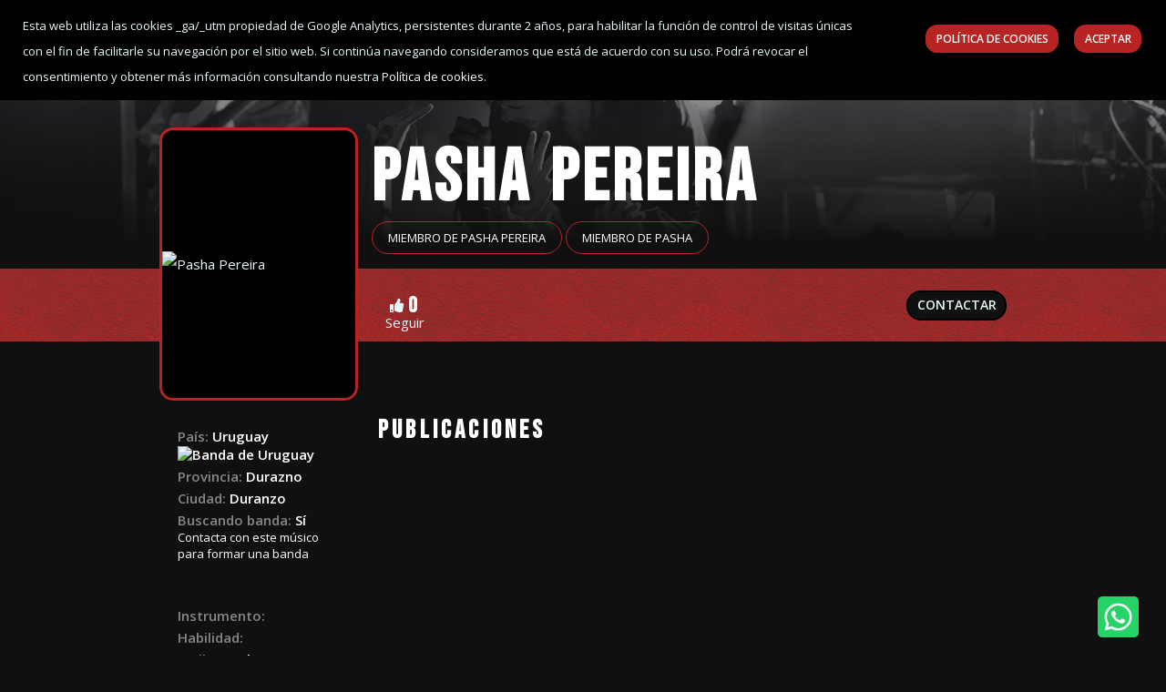

--- FILE ---
content_type: text/html; charset=utf-8
request_url: https://www.google.com/recaptcha/api2/anchor?ar=1&k=6LfHOdQZAAAAAAdhFM2TnNKjZlTY8A7CmyJliSgV&co=aHR0cHM6Ly9yb2NrYW5kY2hhbmdlLmVzOjQ0Mw..&hl=en&v=PoyoqOPhxBO7pBk68S4YbpHZ&size=normal&anchor-ms=20000&execute-ms=30000&cb=mbcswdvbwbg2
body_size: 49491
content:
<!DOCTYPE HTML><html dir="ltr" lang="en"><head><meta http-equiv="Content-Type" content="text/html; charset=UTF-8">
<meta http-equiv="X-UA-Compatible" content="IE=edge">
<title>reCAPTCHA</title>
<style type="text/css">
/* cyrillic-ext */
@font-face {
  font-family: 'Roboto';
  font-style: normal;
  font-weight: 400;
  font-stretch: 100%;
  src: url(//fonts.gstatic.com/s/roboto/v48/KFO7CnqEu92Fr1ME7kSn66aGLdTylUAMa3GUBHMdazTgWw.woff2) format('woff2');
  unicode-range: U+0460-052F, U+1C80-1C8A, U+20B4, U+2DE0-2DFF, U+A640-A69F, U+FE2E-FE2F;
}
/* cyrillic */
@font-face {
  font-family: 'Roboto';
  font-style: normal;
  font-weight: 400;
  font-stretch: 100%;
  src: url(//fonts.gstatic.com/s/roboto/v48/KFO7CnqEu92Fr1ME7kSn66aGLdTylUAMa3iUBHMdazTgWw.woff2) format('woff2');
  unicode-range: U+0301, U+0400-045F, U+0490-0491, U+04B0-04B1, U+2116;
}
/* greek-ext */
@font-face {
  font-family: 'Roboto';
  font-style: normal;
  font-weight: 400;
  font-stretch: 100%;
  src: url(//fonts.gstatic.com/s/roboto/v48/KFO7CnqEu92Fr1ME7kSn66aGLdTylUAMa3CUBHMdazTgWw.woff2) format('woff2');
  unicode-range: U+1F00-1FFF;
}
/* greek */
@font-face {
  font-family: 'Roboto';
  font-style: normal;
  font-weight: 400;
  font-stretch: 100%;
  src: url(//fonts.gstatic.com/s/roboto/v48/KFO7CnqEu92Fr1ME7kSn66aGLdTylUAMa3-UBHMdazTgWw.woff2) format('woff2');
  unicode-range: U+0370-0377, U+037A-037F, U+0384-038A, U+038C, U+038E-03A1, U+03A3-03FF;
}
/* math */
@font-face {
  font-family: 'Roboto';
  font-style: normal;
  font-weight: 400;
  font-stretch: 100%;
  src: url(//fonts.gstatic.com/s/roboto/v48/KFO7CnqEu92Fr1ME7kSn66aGLdTylUAMawCUBHMdazTgWw.woff2) format('woff2');
  unicode-range: U+0302-0303, U+0305, U+0307-0308, U+0310, U+0312, U+0315, U+031A, U+0326-0327, U+032C, U+032F-0330, U+0332-0333, U+0338, U+033A, U+0346, U+034D, U+0391-03A1, U+03A3-03A9, U+03B1-03C9, U+03D1, U+03D5-03D6, U+03F0-03F1, U+03F4-03F5, U+2016-2017, U+2034-2038, U+203C, U+2040, U+2043, U+2047, U+2050, U+2057, U+205F, U+2070-2071, U+2074-208E, U+2090-209C, U+20D0-20DC, U+20E1, U+20E5-20EF, U+2100-2112, U+2114-2115, U+2117-2121, U+2123-214F, U+2190, U+2192, U+2194-21AE, U+21B0-21E5, U+21F1-21F2, U+21F4-2211, U+2213-2214, U+2216-22FF, U+2308-230B, U+2310, U+2319, U+231C-2321, U+2336-237A, U+237C, U+2395, U+239B-23B7, U+23D0, U+23DC-23E1, U+2474-2475, U+25AF, U+25B3, U+25B7, U+25BD, U+25C1, U+25CA, U+25CC, U+25FB, U+266D-266F, U+27C0-27FF, U+2900-2AFF, U+2B0E-2B11, U+2B30-2B4C, U+2BFE, U+3030, U+FF5B, U+FF5D, U+1D400-1D7FF, U+1EE00-1EEFF;
}
/* symbols */
@font-face {
  font-family: 'Roboto';
  font-style: normal;
  font-weight: 400;
  font-stretch: 100%;
  src: url(//fonts.gstatic.com/s/roboto/v48/KFO7CnqEu92Fr1ME7kSn66aGLdTylUAMaxKUBHMdazTgWw.woff2) format('woff2');
  unicode-range: U+0001-000C, U+000E-001F, U+007F-009F, U+20DD-20E0, U+20E2-20E4, U+2150-218F, U+2190, U+2192, U+2194-2199, U+21AF, U+21E6-21F0, U+21F3, U+2218-2219, U+2299, U+22C4-22C6, U+2300-243F, U+2440-244A, U+2460-24FF, U+25A0-27BF, U+2800-28FF, U+2921-2922, U+2981, U+29BF, U+29EB, U+2B00-2BFF, U+4DC0-4DFF, U+FFF9-FFFB, U+10140-1018E, U+10190-1019C, U+101A0, U+101D0-101FD, U+102E0-102FB, U+10E60-10E7E, U+1D2C0-1D2D3, U+1D2E0-1D37F, U+1F000-1F0FF, U+1F100-1F1AD, U+1F1E6-1F1FF, U+1F30D-1F30F, U+1F315, U+1F31C, U+1F31E, U+1F320-1F32C, U+1F336, U+1F378, U+1F37D, U+1F382, U+1F393-1F39F, U+1F3A7-1F3A8, U+1F3AC-1F3AF, U+1F3C2, U+1F3C4-1F3C6, U+1F3CA-1F3CE, U+1F3D4-1F3E0, U+1F3ED, U+1F3F1-1F3F3, U+1F3F5-1F3F7, U+1F408, U+1F415, U+1F41F, U+1F426, U+1F43F, U+1F441-1F442, U+1F444, U+1F446-1F449, U+1F44C-1F44E, U+1F453, U+1F46A, U+1F47D, U+1F4A3, U+1F4B0, U+1F4B3, U+1F4B9, U+1F4BB, U+1F4BF, U+1F4C8-1F4CB, U+1F4D6, U+1F4DA, U+1F4DF, U+1F4E3-1F4E6, U+1F4EA-1F4ED, U+1F4F7, U+1F4F9-1F4FB, U+1F4FD-1F4FE, U+1F503, U+1F507-1F50B, U+1F50D, U+1F512-1F513, U+1F53E-1F54A, U+1F54F-1F5FA, U+1F610, U+1F650-1F67F, U+1F687, U+1F68D, U+1F691, U+1F694, U+1F698, U+1F6AD, U+1F6B2, U+1F6B9-1F6BA, U+1F6BC, U+1F6C6-1F6CF, U+1F6D3-1F6D7, U+1F6E0-1F6EA, U+1F6F0-1F6F3, U+1F6F7-1F6FC, U+1F700-1F7FF, U+1F800-1F80B, U+1F810-1F847, U+1F850-1F859, U+1F860-1F887, U+1F890-1F8AD, U+1F8B0-1F8BB, U+1F8C0-1F8C1, U+1F900-1F90B, U+1F93B, U+1F946, U+1F984, U+1F996, U+1F9E9, U+1FA00-1FA6F, U+1FA70-1FA7C, U+1FA80-1FA89, U+1FA8F-1FAC6, U+1FACE-1FADC, U+1FADF-1FAE9, U+1FAF0-1FAF8, U+1FB00-1FBFF;
}
/* vietnamese */
@font-face {
  font-family: 'Roboto';
  font-style: normal;
  font-weight: 400;
  font-stretch: 100%;
  src: url(//fonts.gstatic.com/s/roboto/v48/KFO7CnqEu92Fr1ME7kSn66aGLdTylUAMa3OUBHMdazTgWw.woff2) format('woff2');
  unicode-range: U+0102-0103, U+0110-0111, U+0128-0129, U+0168-0169, U+01A0-01A1, U+01AF-01B0, U+0300-0301, U+0303-0304, U+0308-0309, U+0323, U+0329, U+1EA0-1EF9, U+20AB;
}
/* latin-ext */
@font-face {
  font-family: 'Roboto';
  font-style: normal;
  font-weight: 400;
  font-stretch: 100%;
  src: url(//fonts.gstatic.com/s/roboto/v48/KFO7CnqEu92Fr1ME7kSn66aGLdTylUAMa3KUBHMdazTgWw.woff2) format('woff2');
  unicode-range: U+0100-02BA, U+02BD-02C5, U+02C7-02CC, U+02CE-02D7, U+02DD-02FF, U+0304, U+0308, U+0329, U+1D00-1DBF, U+1E00-1E9F, U+1EF2-1EFF, U+2020, U+20A0-20AB, U+20AD-20C0, U+2113, U+2C60-2C7F, U+A720-A7FF;
}
/* latin */
@font-face {
  font-family: 'Roboto';
  font-style: normal;
  font-weight: 400;
  font-stretch: 100%;
  src: url(//fonts.gstatic.com/s/roboto/v48/KFO7CnqEu92Fr1ME7kSn66aGLdTylUAMa3yUBHMdazQ.woff2) format('woff2');
  unicode-range: U+0000-00FF, U+0131, U+0152-0153, U+02BB-02BC, U+02C6, U+02DA, U+02DC, U+0304, U+0308, U+0329, U+2000-206F, U+20AC, U+2122, U+2191, U+2193, U+2212, U+2215, U+FEFF, U+FFFD;
}
/* cyrillic-ext */
@font-face {
  font-family: 'Roboto';
  font-style: normal;
  font-weight: 500;
  font-stretch: 100%;
  src: url(//fonts.gstatic.com/s/roboto/v48/KFO7CnqEu92Fr1ME7kSn66aGLdTylUAMa3GUBHMdazTgWw.woff2) format('woff2');
  unicode-range: U+0460-052F, U+1C80-1C8A, U+20B4, U+2DE0-2DFF, U+A640-A69F, U+FE2E-FE2F;
}
/* cyrillic */
@font-face {
  font-family: 'Roboto';
  font-style: normal;
  font-weight: 500;
  font-stretch: 100%;
  src: url(//fonts.gstatic.com/s/roboto/v48/KFO7CnqEu92Fr1ME7kSn66aGLdTylUAMa3iUBHMdazTgWw.woff2) format('woff2');
  unicode-range: U+0301, U+0400-045F, U+0490-0491, U+04B0-04B1, U+2116;
}
/* greek-ext */
@font-face {
  font-family: 'Roboto';
  font-style: normal;
  font-weight: 500;
  font-stretch: 100%;
  src: url(//fonts.gstatic.com/s/roboto/v48/KFO7CnqEu92Fr1ME7kSn66aGLdTylUAMa3CUBHMdazTgWw.woff2) format('woff2');
  unicode-range: U+1F00-1FFF;
}
/* greek */
@font-face {
  font-family: 'Roboto';
  font-style: normal;
  font-weight: 500;
  font-stretch: 100%;
  src: url(//fonts.gstatic.com/s/roboto/v48/KFO7CnqEu92Fr1ME7kSn66aGLdTylUAMa3-UBHMdazTgWw.woff2) format('woff2');
  unicode-range: U+0370-0377, U+037A-037F, U+0384-038A, U+038C, U+038E-03A1, U+03A3-03FF;
}
/* math */
@font-face {
  font-family: 'Roboto';
  font-style: normal;
  font-weight: 500;
  font-stretch: 100%;
  src: url(//fonts.gstatic.com/s/roboto/v48/KFO7CnqEu92Fr1ME7kSn66aGLdTylUAMawCUBHMdazTgWw.woff2) format('woff2');
  unicode-range: U+0302-0303, U+0305, U+0307-0308, U+0310, U+0312, U+0315, U+031A, U+0326-0327, U+032C, U+032F-0330, U+0332-0333, U+0338, U+033A, U+0346, U+034D, U+0391-03A1, U+03A3-03A9, U+03B1-03C9, U+03D1, U+03D5-03D6, U+03F0-03F1, U+03F4-03F5, U+2016-2017, U+2034-2038, U+203C, U+2040, U+2043, U+2047, U+2050, U+2057, U+205F, U+2070-2071, U+2074-208E, U+2090-209C, U+20D0-20DC, U+20E1, U+20E5-20EF, U+2100-2112, U+2114-2115, U+2117-2121, U+2123-214F, U+2190, U+2192, U+2194-21AE, U+21B0-21E5, U+21F1-21F2, U+21F4-2211, U+2213-2214, U+2216-22FF, U+2308-230B, U+2310, U+2319, U+231C-2321, U+2336-237A, U+237C, U+2395, U+239B-23B7, U+23D0, U+23DC-23E1, U+2474-2475, U+25AF, U+25B3, U+25B7, U+25BD, U+25C1, U+25CA, U+25CC, U+25FB, U+266D-266F, U+27C0-27FF, U+2900-2AFF, U+2B0E-2B11, U+2B30-2B4C, U+2BFE, U+3030, U+FF5B, U+FF5D, U+1D400-1D7FF, U+1EE00-1EEFF;
}
/* symbols */
@font-face {
  font-family: 'Roboto';
  font-style: normal;
  font-weight: 500;
  font-stretch: 100%;
  src: url(//fonts.gstatic.com/s/roboto/v48/KFO7CnqEu92Fr1ME7kSn66aGLdTylUAMaxKUBHMdazTgWw.woff2) format('woff2');
  unicode-range: U+0001-000C, U+000E-001F, U+007F-009F, U+20DD-20E0, U+20E2-20E4, U+2150-218F, U+2190, U+2192, U+2194-2199, U+21AF, U+21E6-21F0, U+21F3, U+2218-2219, U+2299, U+22C4-22C6, U+2300-243F, U+2440-244A, U+2460-24FF, U+25A0-27BF, U+2800-28FF, U+2921-2922, U+2981, U+29BF, U+29EB, U+2B00-2BFF, U+4DC0-4DFF, U+FFF9-FFFB, U+10140-1018E, U+10190-1019C, U+101A0, U+101D0-101FD, U+102E0-102FB, U+10E60-10E7E, U+1D2C0-1D2D3, U+1D2E0-1D37F, U+1F000-1F0FF, U+1F100-1F1AD, U+1F1E6-1F1FF, U+1F30D-1F30F, U+1F315, U+1F31C, U+1F31E, U+1F320-1F32C, U+1F336, U+1F378, U+1F37D, U+1F382, U+1F393-1F39F, U+1F3A7-1F3A8, U+1F3AC-1F3AF, U+1F3C2, U+1F3C4-1F3C6, U+1F3CA-1F3CE, U+1F3D4-1F3E0, U+1F3ED, U+1F3F1-1F3F3, U+1F3F5-1F3F7, U+1F408, U+1F415, U+1F41F, U+1F426, U+1F43F, U+1F441-1F442, U+1F444, U+1F446-1F449, U+1F44C-1F44E, U+1F453, U+1F46A, U+1F47D, U+1F4A3, U+1F4B0, U+1F4B3, U+1F4B9, U+1F4BB, U+1F4BF, U+1F4C8-1F4CB, U+1F4D6, U+1F4DA, U+1F4DF, U+1F4E3-1F4E6, U+1F4EA-1F4ED, U+1F4F7, U+1F4F9-1F4FB, U+1F4FD-1F4FE, U+1F503, U+1F507-1F50B, U+1F50D, U+1F512-1F513, U+1F53E-1F54A, U+1F54F-1F5FA, U+1F610, U+1F650-1F67F, U+1F687, U+1F68D, U+1F691, U+1F694, U+1F698, U+1F6AD, U+1F6B2, U+1F6B9-1F6BA, U+1F6BC, U+1F6C6-1F6CF, U+1F6D3-1F6D7, U+1F6E0-1F6EA, U+1F6F0-1F6F3, U+1F6F7-1F6FC, U+1F700-1F7FF, U+1F800-1F80B, U+1F810-1F847, U+1F850-1F859, U+1F860-1F887, U+1F890-1F8AD, U+1F8B0-1F8BB, U+1F8C0-1F8C1, U+1F900-1F90B, U+1F93B, U+1F946, U+1F984, U+1F996, U+1F9E9, U+1FA00-1FA6F, U+1FA70-1FA7C, U+1FA80-1FA89, U+1FA8F-1FAC6, U+1FACE-1FADC, U+1FADF-1FAE9, U+1FAF0-1FAF8, U+1FB00-1FBFF;
}
/* vietnamese */
@font-face {
  font-family: 'Roboto';
  font-style: normal;
  font-weight: 500;
  font-stretch: 100%;
  src: url(//fonts.gstatic.com/s/roboto/v48/KFO7CnqEu92Fr1ME7kSn66aGLdTylUAMa3OUBHMdazTgWw.woff2) format('woff2');
  unicode-range: U+0102-0103, U+0110-0111, U+0128-0129, U+0168-0169, U+01A0-01A1, U+01AF-01B0, U+0300-0301, U+0303-0304, U+0308-0309, U+0323, U+0329, U+1EA0-1EF9, U+20AB;
}
/* latin-ext */
@font-face {
  font-family: 'Roboto';
  font-style: normal;
  font-weight: 500;
  font-stretch: 100%;
  src: url(//fonts.gstatic.com/s/roboto/v48/KFO7CnqEu92Fr1ME7kSn66aGLdTylUAMa3KUBHMdazTgWw.woff2) format('woff2');
  unicode-range: U+0100-02BA, U+02BD-02C5, U+02C7-02CC, U+02CE-02D7, U+02DD-02FF, U+0304, U+0308, U+0329, U+1D00-1DBF, U+1E00-1E9F, U+1EF2-1EFF, U+2020, U+20A0-20AB, U+20AD-20C0, U+2113, U+2C60-2C7F, U+A720-A7FF;
}
/* latin */
@font-face {
  font-family: 'Roboto';
  font-style: normal;
  font-weight: 500;
  font-stretch: 100%;
  src: url(//fonts.gstatic.com/s/roboto/v48/KFO7CnqEu92Fr1ME7kSn66aGLdTylUAMa3yUBHMdazQ.woff2) format('woff2');
  unicode-range: U+0000-00FF, U+0131, U+0152-0153, U+02BB-02BC, U+02C6, U+02DA, U+02DC, U+0304, U+0308, U+0329, U+2000-206F, U+20AC, U+2122, U+2191, U+2193, U+2212, U+2215, U+FEFF, U+FFFD;
}
/* cyrillic-ext */
@font-face {
  font-family: 'Roboto';
  font-style: normal;
  font-weight: 900;
  font-stretch: 100%;
  src: url(//fonts.gstatic.com/s/roboto/v48/KFO7CnqEu92Fr1ME7kSn66aGLdTylUAMa3GUBHMdazTgWw.woff2) format('woff2');
  unicode-range: U+0460-052F, U+1C80-1C8A, U+20B4, U+2DE0-2DFF, U+A640-A69F, U+FE2E-FE2F;
}
/* cyrillic */
@font-face {
  font-family: 'Roboto';
  font-style: normal;
  font-weight: 900;
  font-stretch: 100%;
  src: url(//fonts.gstatic.com/s/roboto/v48/KFO7CnqEu92Fr1ME7kSn66aGLdTylUAMa3iUBHMdazTgWw.woff2) format('woff2');
  unicode-range: U+0301, U+0400-045F, U+0490-0491, U+04B0-04B1, U+2116;
}
/* greek-ext */
@font-face {
  font-family: 'Roboto';
  font-style: normal;
  font-weight: 900;
  font-stretch: 100%;
  src: url(//fonts.gstatic.com/s/roboto/v48/KFO7CnqEu92Fr1ME7kSn66aGLdTylUAMa3CUBHMdazTgWw.woff2) format('woff2');
  unicode-range: U+1F00-1FFF;
}
/* greek */
@font-face {
  font-family: 'Roboto';
  font-style: normal;
  font-weight: 900;
  font-stretch: 100%;
  src: url(//fonts.gstatic.com/s/roboto/v48/KFO7CnqEu92Fr1ME7kSn66aGLdTylUAMa3-UBHMdazTgWw.woff2) format('woff2');
  unicode-range: U+0370-0377, U+037A-037F, U+0384-038A, U+038C, U+038E-03A1, U+03A3-03FF;
}
/* math */
@font-face {
  font-family: 'Roboto';
  font-style: normal;
  font-weight: 900;
  font-stretch: 100%;
  src: url(//fonts.gstatic.com/s/roboto/v48/KFO7CnqEu92Fr1ME7kSn66aGLdTylUAMawCUBHMdazTgWw.woff2) format('woff2');
  unicode-range: U+0302-0303, U+0305, U+0307-0308, U+0310, U+0312, U+0315, U+031A, U+0326-0327, U+032C, U+032F-0330, U+0332-0333, U+0338, U+033A, U+0346, U+034D, U+0391-03A1, U+03A3-03A9, U+03B1-03C9, U+03D1, U+03D5-03D6, U+03F0-03F1, U+03F4-03F5, U+2016-2017, U+2034-2038, U+203C, U+2040, U+2043, U+2047, U+2050, U+2057, U+205F, U+2070-2071, U+2074-208E, U+2090-209C, U+20D0-20DC, U+20E1, U+20E5-20EF, U+2100-2112, U+2114-2115, U+2117-2121, U+2123-214F, U+2190, U+2192, U+2194-21AE, U+21B0-21E5, U+21F1-21F2, U+21F4-2211, U+2213-2214, U+2216-22FF, U+2308-230B, U+2310, U+2319, U+231C-2321, U+2336-237A, U+237C, U+2395, U+239B-23B7, U+23D0, U+23DC-23E1, U+2474-2475, U+25AF, U+25B3, U+25B7, U+25BD, U+25C1, U+25CA, U+25CC, U+25FB, U+266D-266F, U+27C0-27FF, U+2900-2AFF, U+2B0E-2B11, U+2B30-2B4C, U+2BFE, U+3030, U+FF5B, U+FF5D, U+1D400-1D7FF, U+1EE00-1EEFF;
}
/* symbols */
@font-face {
  font-family: 'Roboto';
  font-style: normal;
  font-weight: 900;
  font-stretch: 100%;
  src: url(//fonts.gstatic.com/s/roboto/v48/KFO7CnqEu92Fr1ME7kSn66aGLdTylUAMaxKUBHMdazTgWw.woff2) format('woff2');
  unicode-range: U+0001-000C, U+000E-001F, U+007F-009F, U+20DD-20E0, U+20E2-20E4, U+2150-218F, U+2190, U+2192, U+2194-2199, U+21AF, U+21E6-21F0, U+21F3, U+2218-2219, U+2299, U+22C4-22C6, U+2300-243F, U+2440-244A, U+2460-24FF, U+25A0-27BF, U+2800-28FF, U+2921-2922, U+2981, U+29BF, U+29EB, U+2B00-2BFF, U+4DC0-4DFF, U+FFF9-FFFB, U+10140-1018E, U+10190-1019C, U+101A0, U+101D0-101FD, U+102E0-102FB, U+10E60-10E7E, U+1D2C0-1D2D3, U+1D2E0-1D37F, U+1F000-1F0FF, U+1F100-1F1AD, U+1F1E6-1F1FF, U+1F30D-1F30F, U+1F315, U+1F31C, U+1F31E, U+1F320-1F32C, U+1F336, U+1F378, U+1F37D, U+1F382, U+1F393-1F39F, U+1F3A7-1F3A8, U+1F3AC-1F3AF, U+1F3C2, U+1F3C4-1F3C6, U+1F3CA-1F3CE, U+1F3D4-1F3E0, U+1F3ED, U+1F3F1-1F3F3, U+1F3F5-1F3F7, U+1F408, U+1F415, U+1F41F, U+1F426, U+1F43F, U+1F441-1F442, U+1F444, U+1F446-1F449, U+1F44C-1F44E, U+1F453, U+1F46A, U+1F47D, U+1F4A3, U+1F4B0, U+1F4B3, U+1F4B9, U+1F4BB, U+1F4BF, U+1F4C8-1F4CB, U+1F4D6, U+1F4DA, U+1F4DF, U+1F4E3-1F4E6, U+1F4EA-1F4ED, U+1F4F7, U+1F4F9-1F4FB, U+1F4FD-1F4FE, U+1F503, U+1F507-1F50B, U+1F50D, U+1F512-1F513, U+1F53E-1F54A, U+1F54F-1F5FA, U+1F610, U+1F650-1F67F, U+1F687, U+1F68D, U+1F691, U+1F694, U+1F698, U+1F6AD, U+1F6B2, U+1F6B9-1F6BA, U+1F6BC, U+1F6C6-1F6CF, U+1F6D3-1F6D7, U+1F6E0-1F6EA, U+1F6F0-1F6F3, U+1F6F7-1F6FC, U+1F700-1F7FF, U+1F800-1F80B, U+1F810-1F847, U+1F850-1F859, U+1F860-1F887, U+1F890-1F8AD, U+1F8B0-1F8BB, U+1F8C0-1F8C1, U+1F900-1F90B, U+1F93B, U+1F946, U+1F984, U+1F996, U+1F9E9, U+1FA00-1FA6F, U+1FA70-1FA7C, U+1FA80-1FA89, U+1FA8F-1FAC6, U+1FACE-1FADC, U+1FADF-1FAE9, U+1FAF0-1FAF8, U+1FB00-1FBFF;
}
/* vietnamese */
@font-face {
  font-family: 'Roboto';
  font-style: normal;
  font-weight: 900;
  font-stretch: 100%;
  src: url(//fonts.gstatic.com/s/roboto/v48/KFO7CnqEu92Fr1ME7kSn66aGLdTylUAMa3OUBHMdazTgWw.woff2) format('woff2');
  unicode-range: U+0102-0103, U+0110-0111, U+0128-0129, U+0168-0169, U+01A0-01A1, U+01AF-01B0, U+0300-0301, U+0303-0304, U+0308-0309, U+0323, U+0329, U+1EA0-1EF9, U+20AB;
}
/* latin-ext */
@font-face {
  font-family: 'Roboto';
  font-style: normal;
  font-weight: 900;
  font-stretch: 100%;
  src: url(//fonts.gstatic.com/s/roboto/v48/KFO7CnqEu92Fr1ME7kSn66aGLdTylUAMa3KUBHMdazTgWw.woff2) format('woff2');
  unicode-range: U+0100-02BA, U+02BD-02C5, U+02C7-02CC, U+02CE-02D7, U+02DD-02FF, U+0304, U+0308, U+0329, U+1D00-1DBF, U+1E00-1E9F, U+1EF2-1EFF, U+2020, U+20A0-20AB, U+20AD-20C0, U+2113, U+2C60-2C7F, U+A720-A7FF;
}
/* latin */
@font-face {
  font-family: 'Roboto';
  font-style: normal;
  font-weight: 900;
  font-stretch: 100%;
  src: url(//fonts.gstatic.com/s/roboto/v48/KFO7CnqEu92Fr1ME7kSn66aGLdTylUAMa3yUBHMdazQ.woff2) format('woff2');
  unicode-range: U+0000-00FF, U+0131, U+0152-0153, U+02BB-02BC, U+02C6, U+02DA, U+02DC, U+0304, U+0308, U+0329, U+2000-206F, U+20AC, U+2122, U+2191, U+2193, U+2212, U+2215, U+FEFF, U+FFFD;
}

</style>
<link rel="stylesheet" type="text/css" href="https://www.gstatic.com/recaptcha/releases/PoyoqOPhxBO7pBk68S4YbpHZ/styles__ltr.css">
<script nonce="bIkJ0W_J49CbVFDb9RrLzA" type="text/javascript">window['__recaptcha_api'] = 'https://www.google.com/recaptcha/api2/';</script>
<script type="text/javascript" src="https://www.gstatic.com/recaptcha/releases/PoyoqOPhxBO7pBk68S4YbpHZ/recaptcha__en.js" nonce="bIkJ0W_J49CbVFDb9RrLzA">
      
    </script></head>
<body><div id="rc-anchor-alert" class="rc-anchor-alert"></div>
<input type="hidden" id="recaptcha-token" value="[base64]">
<script type="text/javascript" nonce="bIkJ0W_J49CbVFDb9RrLzA">
      recaptcha.anchor.Main.init("[\x22ainput\x22,[\x22bgdata\x22,\x22\x22,\[base64]/[base64]/[base64]/ZyhXLGgpOnEoW04sMjEsbF0sVywwKSxoKSxmYWxzZSxmYWxzZSl9Y2F0Y2goayl7RygzNTgsVyk/[base64]/[base64]/[base64]/[base64]/[base64]/[base64]/[base64]/bmV3IEJbT10oRFswXSk6dz09Mj9uZXcgQltPXShEWzBdLERbMV0pOnc9PTM/bmV3IEJbT10oRFswXSxEWzFdLERbMl0pOnc9PTQ/[base64]/[base64]/[base64]/[base64]/[base64]\\u003d\x22,\[base64]\x22,\x22w5nCssO0MsKjUMO1w65GwpzDtsKbw7jDpUQQC8OcwrpKwrDDkEEkw4/DlSLCusKiwpAkwp/[base64]/agfDr3EcfcKgwpjDhVA8EEZgVT7Cv1TDuCclwrQSElvCojbDnXxFNMOHw7/CgWHDoMOqX3pjw7V5c2tEw7jDm8Oew5o9wpMKw61fwq7DuRUNeHbCplUvUsKDB8KzwozDsCPCkwfCtTovc8K4wr15MC3CisOUwqbChzbCmcOzw6PDiUlUKjjDlhHDnMK3wrN7w4/[base64]/HcOKw4QOw7BQw6HDljDDtzMROcOBw6sEw5Qmw6Y/SsOzXRHDiMKrw5QuQMK1asKoKVvDu8KSBQEqw4UFw4vCtsKscjLCncOtQ8O1aMKdScOpWsKDJsOfwp3CmwtHwptzQ8OoOMKyw5tBw51ufMOjSsKGa8OvIMK/w4s5LWbCpkXDv8OfwqfDtMOlU8Knw6XDpcKzw65nJ8KKBsO/w6Mvwrpvw4JSwqhgwoPDn8ONw4HDnX9sWcK/B8Kxw51CwqnCtsKgw5wrSj1Rw67Dtlh9Ji7CnGs1AMKYw6sCwrvCmRpRwrHDvCXDn8OCworDr8Oyw7nCoMK7wrZKXMKrATHCtsOCIcKNZcKMwrctw5DDkFIKwrbDgVNgw5/[base64]/w5cQw4TDtTvDvSt8RXLDmUnDsFs5LE7DoTzCjsKRwqTCksKVw60pbMO6V8OZw4zDjSjCom/Cmh3DsBnDunfCjsOjw6Ntwr9owrNbSBzCocO9wrXDucKiw4jCkFvDjcK2w5F1FxApwpYDw401WAPDlsOzw58Gw69UFhDDh8KLb8KNWEYhwo8OKFPCssKowq3Dm8OrWF/CjgHCicOcQ8OZB8Kpw6bDmcK4K3lmw6TCi8KUCMKyMhbDmFDCo8OPw5IkDVbDqlfChsOJw4DDsmQHNsOIw6s6w4sTwpYlPRJmIxMBwoXDjRErJcKzwoJowqlDwp7CmcKqw5nCmkMzwrcXwoIzYXRewo9nwrcbwo/DgxE/w5XCicK/w7hlVcORcMOEwrQ4wqPDnQLDosOew5bDtcKgwpAKQcO/w5xHScOswp7DqMK8w4toRMKFwoFJwr/Cu3DCrMK0wr9PCMKnJ3dUwrHCnsKMKcKVTgBjVsO/w5JNZ8OvJMKXw58FHwogVcKqN8K/wqhRLsOpScOrw7h9w5rDnQfDrcOmwo3Cl1bDqMODJG/CgsK6OcKEFMOFw6TCkSNuLsKOwrLDt8KqOcOLwqMrw7PCmQwSw5kvQcK4woTCjcO1dMOrclLCqUkqWxdEdg/CqzTCksKDSHQGwp3Dv2l5wrfDr8KQw67CqcO9Hn3DuCvDty7DulxWJsO7Bg89wo7CjcODScO1SmUCY8Kjw7hQw6rCncONesKMdEvDmA/DuMONL8ObA8Kfw6gDw77CjCs/RMKJwrEywoRtwoBMw59Qw7IgwpnDu8KndyjDlhdcFybCknfCoR84dSsYwqoDw5vCj8Ocw6krCcKpLhcjJ8OYD8OtXMKewrc/wrITQsKAMFNZw4bCpMKDw4LDrQViW2TCtQN3PcKnNmnCkkLDnn/CoMKqWsOHw5LCpsOGXcOiVmnCicOUw6ZNw64MbcOowrrDpifCncK4bEt5wpIDwqnCtybCrQTCtSJcw6FsHkrCgcOSwrvDt8ONasO8wqPDpnrDljpTTgfCokhwW0pywrHDjsODDMKYw7oew7vCpEHCs8O5Mk/CqsOuwqDCn1xtw7hawq/CsEPDpcOQwqAhwp0rCDbDjivCt8Kvw6s5w4LDh8KGwqXCg8K1Iy4DwrXDiDRuIkTCgcK9P8OpFMKXwpVuQMKCAMKbwokaF3tbJi1VwqzDjlPCl1QMKcO/QFLDp8KjDHXChMK5HcOvw4tUIk/CqAVaThTDun9CwoV4wrHDsUgnw64iCMKafHIOM8Onw4QrwrJ6aT1lLsOKw7wxbcKYesKiW8O4SjLCkMObw4NCwq3DuMO/w6fDgcOOagvDvcKPBMOVAsKrAXXDsjPDksOJw7nCi8OZw65OwoTDvMOkw4nCssOFXFBVO8Kewqlxw6HCpFd7fkrDk0MlW8OIw77DmsOgw7AmXMKzGMOSQsKJw47CmCp2LcOCw7fDunHDjcOtawIWwo/[base64]/[base64]/Co8K6HyFKTlhTCz/[base64]/w4jDlcOOw7XDh8O+XsOKwr/DgcOtwo/[base64]/ClELDnnkXRsOAwrU2acOVCBzCpm1+w57Dq8KJw5XDtMO2w57DtivCmw/Dv8O9wqEKwo/DhcKoFlsXZsKcw4PCl1DDrTjDjEPClMKLPB5iAFkdSlcZw6VLw6MIw7rCp8KZw5Rxw7bCh1PCuGrDsy0UGsKZCTh7GcKWHsKRwqzDpcKEXWxfw6XDhcKxwo1Zw4/DhcK8U0zDpsKHSCXDmH0jwoE2SsKLXXNaw7QOwp0Cw7TDnTDCgxVcw4nDjcKRwoFkdsOEwrvDmMKhwqTDm2TCrWN5WBvDocOEfAMQwpEfwokYw5HDqg5RFsKLUFw5TVPCgMKtwpHDvE1owqgvMWg5GCdtw78PO3YFwqtlw4gsJDlJw6/CgcKkw7DDlsOEw5dBGsKzwqPCtMOBbT/DqEXDm8OMF8KRJ8OTwrPDtMO7a15iRGnCuWwmHMOYf8KyeUAUDzZUwqcvwpXCs8KhO2QcEMKBwrLDncOKMMOiw4PDg8KRAVfDiFtiw6ULBHN/w7Z0w4TDjcKII8KaagsHa8K9wpA6aX9sQUTDocOLw5ZUw6zCkh3ChSk7a3VYwqZZwrLDjsOTwpw/wqnCqwzDqsOXd8O6w5LDsMOaXQnDlyXDrMKuwpQFbhM1w6kMwopNw5fCtGjDkTJ0PsO4UX1ywoHComzDgsOxGsO6P8OnXsOhwojCjcKhwqNsKxRiw4bDrcOVw6nClcKHw4AzfsK6UMOcw61Sw5nDhlvCr8K2wpzCm2DCsw4kKyXCqsKhw4w7wpXCn2TCo8O/QcKlLcKaw43DqcObw751w4LCvTfCsMKyw7/ClEzCkMOoN8O6N8OfYgrChMKCccK8FEd6wo9Gw5/DsFLDv8OYw4MKwpo3UTdWw6XDpsOqw4fDq8O3w5vDvsOUw60nwqxVPcKAYsOgw5/CkMKjw5fDusKOwrkNw43DpQtcZ3MFbcOzwqgnw6XDr2rDsAbDu8KDwoPDqBLCvcKZwptKw4zDqGHDrA0ew79LQcK+TsKfO2PDtcKmwp84PMKTXTk4dcKHwrJUw5DDhx7DqsK/[base64]/GsO3LMO3dUDDigV3w43CvxjCmTF3Z8KBw45NwrzDnMOTf8O4WWfDrcOIVcO9FMKGw7/DqsKhGDtRXsO9w4XCk37CtUxRwpd1SMOhwqHCtsOlRiwvVMKGw73DuGhPAMKNw6nDukXDjMOdwo1dQHsYwqbDi3/CmsO1w5YewpfDpcKEwp/DoXx8QjPCvMKeB8Kew5zCisKZwqByw7LCncKzF1bDj8KpXjzCr8KJeAXCrAPCu8O0VBrCnDvDi8Khw5NbAMK0YsKbF8O1CB7CocKJFMOaKsK2d8O9w6/[base64]/w5Ipw5TDh8OVw4JowogdUcOQLcOkC8KNasO2w67ChMKWwojDrMKTfB0NFAQjw6HCt8K7VgjCqWE4OsOUAMORw4TCgcK2JsOUXMKKwqjDvsO9wo/DicOuFCRQw61HwpseKsO0BMO9bsOqw41bEsKdPlXCvH/DtcKOwpVTd3DCqiTDq8KybMOqXcO0DMOEw4NHJsKDZywSaQLDhkjCgcKLw4RuMH/[base64]/Di0xzNhYEw6/DjmrCqwl3FUgaXcOybcO1ZHzDsMKcN2VPIBrDjlrCi8O4w4I7w43Cj8KnwrVYwqczw6zDjDLDtMKMEFHCjGHDqVlPw4XCk8KGwqE4BsO/[base64]/Dn8O7eMOsHFnDiMKnRGZXFsKZw7l7NibDrXZsDcKyw6XCosOyfMOwwqbCo3vDpsOAw7cPwq/[base64]/CnGYARsKVw4XCjMORw54XSGHCrsOwScK8N2bDlW7Du2PCqsKQPTHDhyTCvB3Cp8Kiw47CrB4wFFVjUSg/J8KKfsKNwofDszrDqxZXw4LCqjxfFGfDjB3Dr8ORwrHDh3cff8K8w6oBw5www7zDocKfw65Be8OpPwkmwp1Gw63Dl8KgdwIHCgMbw6F3wqIhwobCqWTCg8K/wowjAMKiwpHCo2HCiAnDqMKkUA/DrwdlWG7DnMKCaxENXzTDhMObaDdkdMO9w71sH8OHw7bClTfDlVBmw7ByJhtNw7QTRVPDk3/CnALDh8OKw7TCsAYbC3jCp1klw6jDh8OBPiR/[base64]/ClBAYe0d+w4MSw5zCky56Uj8YfQlfwoY3WlFVAcO5wozCnCPCkiQyGcO/[base64]/[base64]/Diit0aUtHwqvDi090wrRCw4AWO8OzRAfDi8K+V8Obwr1tbsOkw6HCucKpRTfCscKGwoFzw4rCrcOiaysqFsK4wo3Dj8KVwo8TdXlkHjdKwqXClMKwwr/DmsKzc8O/[base64]/[base64]/w7/[base64]/CrsKAw4bDv8K+KwDCkAXDq8O5w6QJwpnDvcKgwoB/w54vFEbDpUXClGjCvsOTGcKew702FgXDpsOewoFRCz3DtcKgw4LDth/Cm8OFw7jDgsOWdGp9b8KUD1PCrMOKw6UEAcK1w5BAw6kfw7jCh8OMEXbChcK+TSsLaMONw7JvOl1tTFrCil3CgXsKwokqwrN0JABFK8OxwoZUPAHCrDfDhEQTw69QcRTCtcOlOGjDi8KRfVbCk8KRwoh2L3tfTz4PHhnCosOBw4jCg2zCjcO/[base64]/[base64]/wokAwr/DkcKNPcKEKhcYRWXCtcOCQ8KjRMOjcC49Pk7DtsKZdsOuw53DiR7Dl39ZSHrDryUQYmkAw6rDkiHDjSnDrF/DmcOpwqzDlsKuPsOcPMOwwqJzRjViRcKbwpbCg8KuVMOhD05jbMOzw5tfwqLDkmMdwpnDj8Ofw6cowq1HwoDCgDfDg0HDol3CrsK/[base64]/DjigeO8KjDsO0TMKnwqAZw5IXwprDjH5vY2jDsHsKw69yBhdTKcKyw4nDrywkUlfCp0rCpcOdJcOLw5PDmMOhaRsaFytIKD3DskfCi0DDizsXw7Jgw6hxw6xtblpuBMKTeUdKw6piAyXCpsKoDVjCq8OKScKVdcOZwpTDpMKnw4Umw5JgwrEubMOrcsKiwr/CtMObwqMhWcKjw7RWwpPCrcOGBMOCwqpkwo4WdVNtPTsVwovCmsK1S8KHw58Pw7zDhMKlFMOVw5zCtjvCmQnDohQ4wrwIecOBwpXDkcK3w5/[base64]/Cp8OoORLDtjxPbDHCuQ7Dk8KJwo7CjQDCqsOFw4/CgXPCqB7DjEExa8O1FkUQKVjDkANSdXwowqvCvsK+LGdyeRPDs8OcwqYTK3EtYjjDqcOHwoPDt8O0w5zCiDDDlMO3w6vCrUpAwrrDl8OLwrHCiMK0DSDCgsOKw510w5ttw4fDg8O7w6Eow5p6HFp2PsK3RzfCtzvCrsO7f8OeKsKPwo3DksODPcOPw58fWcO0EB/CtgcXwpEGZMOCAcO3MW9Dw78zOcKoIWnDjsKUDDHDkcK4U8O4VmzCsnJwHz7DhjHCjkFsGMOGRGFcw73DnxTCgcO/wogkw4JiwqnDosOvw4d6SFHDp8OTwobDpkHDrsKFXsKvw7fDlUTCvQLDv8O1w4zCtxpgH8OiCCfCoRfDnsOBw4PCmhQZKnnCoEzCr8OCMsKZwr/DpWDCh1zCoCpTw47Cq8KeXEPCrx0APiDDnsK6C8KYGFjCvh3DjMKbAMKLFMOmwo/Dq1sFwpHDmMOzQAECw7LDhBzDgEdZwoRzwozDnDJpMS/Duz3DmARsClnDlgvDrmnCnQHDoSYtMT1cAWTDlTwHFzsOw7ZXZ8OpV1cbY1PDt09Jw61MQcOYWcOnU1hFccOMwrDDsX1iWMK5UcOJQcKVw78lw4Fyw7fCmGRdwol9worDvSfCkcOXCXjCmzUcw4LCmMOiw51Lw4dNw6d9NcK/[base64]/Dm8OxScKHFMOBwo3DksOidsO8BMOiPcOAwr3DncKbw68EwqDDuQEZwr17wqJGwrkjw4vCkUvDhiXDjMKXwofDhUM9wpbDisOGYVZdwoPDm3TCqTDCgEDDskQTwpQ2w5law5Y3DHlYQFolBcOeAMKAwowIw5zDsGFhNmZ8w7/CmMKjLMO/ehI0w7nDmcOAw67DvsOKw5whw7nDk8OresKDw6XCrMK9ZiQMw7/Cp2DCsAbCpVDCmxPDrnTCmi9fc2UWwqBrwoTDtXZlw7rCr8OmwoPCtsOYwpczw60vAsK2w4F/[base64]/[base64]/[base64]/CiBQMwrh5XwPCnQ1fYx3CjDTCrk0Vwq1bw5PDhxwfcMOPdsKHLxfCgMOhwoTCqWhBwp/Dt8OLAsOyIMKleUIcwq7Dk8KzRMKYw4QjwrsbwoLDvxvCgEMgRH0cUMOSw5E5HcO6wq/[base64]/Dm0sZsOqw7vDjcOMw73DpHjCk8K4wp3CpEbCvmDCs0LDlcKFf2nDqRTDjBbDuAw8woMtwqk1wpzDtD1Ewr/[base64]/CkcOwJMOMwqnCjMOIclkZwoM6woHDpsOCRcObwo5LwrvDmcKkwpUjWV/CvcOOW8OfF8OWRGxfw51Xb2knwprCg8K5w6JNVcKgHsO6BMKtwqLDm3nCkDFbw6DDnMOKw73DiSXCuFkLw6s4ZmfDsA5JRsOYw6VVw5TDhsKMQgsYVsOkGMKxwqTDtMOmwpTCisOIFn3DvMKLfMOUw6zDqCvDu8KfWmwJwok4wq3CusK7wr4UJcKKRW/[base64]/DEjDgsK4w67ChsKgw5V9cwoTwo3Ckj/CqyrDh8OWw78PFsOmBFFdw55tJcKOwoYQNcOhw5YDwqDDokjCv8ObEMOSWcKgEsKTd8OHR8O/[base64]/[base64]/AgnChDZ5P8OQMcKvwqkrBkkXwq8SwrXCo194DcOXVsKQRWzDnidmIcOsw4nCt8O+bcOkw5R6wr3DlCIRPWw0FMO2GF3CucOBw58LJMOnwr48EHBnw5/[base64]/[base64]/Dh8K5IcOuwpNdDMKBwrfDrsOMw7zCgjbDnsOdwpsOQEvCn8KTTMOHWMKSayoUCgVKXi/CvMKRwrbCljbDpsOwwrJHWMK+wpcdMsOoDcOgHMKgAhbCuRzDlMKeLHTDvMKNFm05dMK4dSVdFsKrQyXDhMOqw6sIw47DlcKtw6ABw68Hwp/DjybDhn7CtMOZY8KOCUzCjsK4VBzDqsKMKcOcw64aw7xgcX0aw6AkHAbCj8Kcw6LDokQbwrNZdMKhEcO7H8KlwrsTIFN1w7LDrcKNWcK+w73Cj8O4UkNMS8OVw6LDocK3w7XCgcOiP3vClcKTw5/[base64]/[base64]/DgxcJEcOcGXnCokvDu0gFLMK3LxUDw5lGNgRXKcO9wrrCusK2XcKxw43CrEZHw7cpwoTCj0rDtcOcw51EwrHDiSrDkSDDpk9fesOABR/CsA3DkS3CucOCw501w4bDm8ONaSjDhAtqw4RubcKEK2jDrRcMZXbCiMKaVQIGwr5Nw5Z6wq8cwoV2SMK3JcOew5w/wociLcKNacOZwqs7w73Dokhxwo9Two/Du8K5w7DDlD9Ew5PCgcOBJsKFw4PChcOhw6scYCkqDsO/EcO9bC8Bwo4wIcOBwoPDlTkaKQLCucKmwoJdGsKHYXvDhcKVEBZ4wooow57DsEjDlV8VEE3CksK6AMKswqArQCJ/HSIAb8Kpw4hIJMO5b8KGARJVw6vDi8KpwoMqPkDCnj/CocKbNhxZYsKXD1/Cr2LCsW1QYy4Vw5HChMK8wrHCu0PDoMKvwq4OPMKzw43CtEfDnsK/bsKHw406P8KYwpfDn0HDvDrCtsOpwrDCnTXDkcKsXcOKw4LCpUsONsKawpp/bMOsQh9mRsK6w5Ypwr8Aw4HDpXwIwrbDongBS2o6MMKJIjcSOHbDoHgNdkwPIjA4XBfDoyPDiVLCihzCtMKeDUXDk3jDli5Jw4/Dp1oUw4Y1w43DjF3Ct0ghdhTCvXAiwqHDqEDDh8O2W2PDj2pjw7JeZkPCgsKew7xVw4fCiBQtGCM/[base64]/CmDLClHvDmMOoJsKlwrsTKAjChzbChsObwrrChsKOw5bCsF/CiMOuwr/DlMKJwobDqcO8EsKRdRMWJh7DtsOVw6/[base64]/UsOHJsKOacKNw7/DrcOMwpQTaBADWgg3GsKDw5zDncKmwoTDtsOtw6Mdw6sXBDEFTQ3DjwVxwp1xLcOTw4fDmgnDo8KadifCo8KRwqLCv8KqLcKLw7vDgcOvwqnClG/CiGdowprCv8OMw78fwrouwrDCm8Knw7kcdcKOKcOQacKaw4jDq1cAR0wrwrnCpBMMwqTCrcOUw6g9NMO3w79Cw43CgsKYwodWw6QZFAcZCsKCw7BdwoNIWlvDscKMOl0Qw4oQLWrCjMOBw7Rlb8KZwq/DskElwp9CwrnCkmrDrG4+wp7DizJvBh1ZE3phXsKKwp4Hwr8yUcOawrE0wp1oYRnCkMKIwoRcw7pUIsOow4/[base64]/CqMKKPcOSVcOkw6HCq308wpfDtQ/DhcKNFEXColwoDMOef8Kbw5TCgXAdfcKTK8OBwqkRSsOldRAGdRnCpDsjwpnDpcKvw4pjw546PH15OmLCngrDoMOmw64ESTdVw63Dpk7DtGBONlYNV8Kqw41RKR94KMOsw7XChsOzTcKkw5dWNWkgN8OVw5UqMMK/w5vDksO8DMOuIgB2wqbDlF/CkcO9BSLChsKaZmcxw4zDr1PDmx/Do10fwr19wqAFwrZWwp/[base64]/WcKewqDCm0Qmw7BUw7DDmsKBdMK1FWTCmMO6wpBVw5HDu8Oww4XDo0UZw73Dj8O5w48nwojCl1FrwoguAsOMwofDjsKaPQfDtcOFwqVdaMO5U8O8wp/DoErDiiE+wpbCjXd0w6xxT8KIwqccLcKbQMO+LkJGw4Vxa8OtUMKqNcKTZsKedsKUODtDwosRwp3CucOaw6/CpcO4H8OIYcKjTMOcwpHCnwAuOcOrO8OGO8Kiwopcw5jCtGLCmQMFwoRuTXXDgUR+AFPCocKiw4IdwpAsMsO5d8KHw7fCscKfAljCnsO/[base64]/CpsK9CsOHw5YpwonDiHnDisK6woN0wqXDusOPCn8VPcObHMOdwqo5wqQBw7gdN1bDrynDlsOIfiLCisOWWGZHw5NsbsK0w44pw7FkYnoFw4bDlxvDiTzDv8KFA8OVDSLDtDx/[base64]/DmSvDs8OyM8KaMWJHG8KRw6bCm8K4wrwtw4rDi8Ogf8KDw55swpkEUwTDhcOvw7AfTiNBwrdwER7Cmw7CpD/CmjdIw5BKXsOrwoHDthQMwoM6NmLDjX7Cg8KHP2Vgw6QrSsOywrMaRMOCw75NQA7Dow7DrkMgwpHDicO7w5o+w7QqdT3DmcO1w6TDnhYdwovClnjDv8OtBXhEw7hICMOOw4lVBcOLdcKFX8KnwrvCm8K/wqteLsKgwqh5NxrDiH8JEizDpwxIZ8KHL8OtNg0Uw5ZCwqjDrcOeXsOHw5XDqsOEVMOFYsOqVMKZwqzDj2LDiAgaADcHwonCl8KdAMKNw7TCm8KDFl5GS3cPFMOOUXDDtsOBKHzCt3IuV8OdwqXDjsOjw4x3JcKOPcKUwqsAw5I8OA/CrMOHwo3CisKyL20mw54IwoPCncKSUMO5CMOFN8OYYcKNNyVSwqdsSCc+CzHCnFx7wo/DjAFUw7wxCRlcVMOsPsObwrJyD8KWCj8jw6h3d8Odwp4gcMOswopHw4ETWzjDrcODwqEnPcK+wqlpW8OsGBnCu0PDuTHCuCvDnQ/[base64]/CnFh1bMKIw5TDtcOURsKTw5FPDVAINsK+wrnCsTzDgR3Dk8ODZkt8woQSwpdpbMKRdzPCiMOgw53CsS/CpWJHw4fDtmXDlTvCgz1Awq3DvcOEwr0cw6spZsKMDkjCnsKsJ8OfwrHDhxcuwoHDg8K5LRgERsOJGntXZMOCYS/Dv8Ksw5/DlEdrO1Aiw5zChcKDw6hOwqnDpnbCoyxHw5TCiBRSwpRZUB0BcUfCq8KTw6DCrcKIw5AaMBbCpwd+wpdfDsKoScK7wrHDjRMhXmfCpjvDsypKwqNjwr7DhiVZL2NbZcOQwohdw4R+wqA4w7LDsyLCjSPCnMKIwo/CqwhlSsKIwpPDjT18dMOdw6zDhcK7w4zDrkvClUxcVsOLLMKtf8OWw4DDmcK8UhxUwqPDl8O4Z2ctF8KQJyjChnUIwp9EVFBvbsOoTUXDpW/CusOEMcOBcSbCi3wuRcKUWsKiw4/CvHZSYMOrwpzCkcO5w6DDgDQEw6QhCcKOw4gHK0/Dhjl7Mn1Dw7kswoRBZsOXMj52cMKSXWjDl3E/TsKFw58Mw7zCmcO7RMKyw6DDpsKmwrkUMRXChMOBwozDv3rDoW4Kwo5Lw5pow5/Ck3zCrsOeQMOowrMkScKEVcKOwoFeN8Okw6N9wqHDmsKIw5TCkRPDvEJGXcKhw6o9IgzCsMKhJ8KpUsOkcT8fDUrCt8OkcQIqSsO4Y8Oiw6RUHlLDpiITIH5QwqZFw68lZcOkdMKMw73CsRHDmXBfZljDnj3DvMKcC8KcWzwgwpcXc2bDglZwwpxtw6HDscKLbBPCsE/DgcKcZcKuYsO0w4AmQ8OYC8KEW23CuQR1LsOkwpHCvjAww7bDuMKEbsKKDcKyPV4Aw49qw5IuwpUBBAU9V3bCvjTCtsOiKRc7w4nDrMOlwoDCgE12w6gUw5TDpknDuwUCwqXCp8OaLsOFYcKxw4ZEGcK1w5c9wqHCt8K0TjoGXcOaPcK4w6vDpXI+w7E3wr/DrErDpHo2TMKXw44swqEvMlbDtMOMe2jDmVJ/SMKDMn7DhFrCm2jDgC1uAMKCNMKBwqXDvsO+w63DvsKoSsKrw67CjmfDt33ClHZ/wo06w71Fw4orK8KGw4TCjcOqXsKqw7jCnz7Cl8KASMOpwqjCp8Obwo/CjMK8w450w4t3w5QiWnfChSbDtikQWcKpD8KeS8KqwrrChi5Twq1fTjfDkhEnwpFDFTrDiMOaw53Co8KNw4/DrisawrrCpMOXCMKTw4pww7psB8Kfw64sCcKHwrTCukLDiMKnwozCrFQLY8KKwo5VYgXDuMKCJHrDqMOrG3N7eQ7Dm3PCkRdZw4QvKsKiFcOfwqTCjMKOPmPDgsOrwrXDgsKUw714w5BxTMKvworDhMOHw4bDg2/CnMKuJCRTZG7CmMOJwr0sQxQdwr7CqwEpb8KWw4EoRsKCZkHCkxvCqUDDjFcRCT7DqcOJwr5VJcOKEjPCkcOmEnFyw4nDk8KuwpTDqGHDqGVUw4MIdcKYOsOCEgAQwprCjxzDtsOZNEjDqGtXwqfDisO9wogqf8K/[base64]/asOxR8O/w7Zvw5XDrcKmwp/Co8KWw7TCmHZbdgk5Fg1neg9Nwp7Ck8ODIcOnVjLCl03DlMOVwp/[base64]/[base64]/DhMKsXMKCfWd6QifDn8KPNUjDuVknw5nCtWxmw5YxBXh+W298wqbCp8KWAwYhwp3Ctlpsw6gtwqbClsOlYSTDssKgwr3CiDPDsQN/wpTCmcKVJsKTw4nCrsOVw5F5wqFRJ8O0PcKBOcKWwrzCn8KxwqPDukvCpwPDl8O2TsOkwq7CpsKZS8OPwqI+czvCtRbDiEl3wqjCkD1XwrjDiMOTC8O8fcOTNi/DkUjCt8O8MsO/woF3w7LCh8K5wovDjTseAMOQJFjCnlLCv3DCg0zDjnE8w603CMKrw57DpcKOwqoMRGnCpnVsbV/Cj8OKIsKFdQtLwog5RcK5KMOVwrLCssKqDivCk8O8wpDDmwY8wrTDvsKeT8ObVMOARWHCnMOVbsORWw0Dw4MywrLCksO3AcOjIMOPwq/CpCXCo3c5w7/[base64]/w4BUwrJ+wp9daT3ClcKRwpxfW8Kpw5QVbMKcwoxhwrfCrARdOcKYwonDlMOJw5J2wrDDoRTDuncGLzo8Qg/DhMKjw4tPfkwZwrDDssKmw6vCrE/CnsO7GksAwrfDgEcXHcKuwpHDlMOGa8OULMOvwqTCpHBxBmnDoDjDtsORwpPCigbCisORMD3CncKDw5B5b3bCkUnDrgDDui7CnC4yw4zDqmRYXhQ9TcKXZhscfwTCr8KNBVYuXcKFNMOUwqcOw4ZjS8KjQk4wwo/CkcKXMDbDn8KUL8O0w4JKwqQUXHNXwq7CkizDpj1Iw7law44fdsO1w51kcijDmsK3W04+w7bDnsKDw5/DrMODwrHDuHvDnxLCsnvDoGnDkMKeRWzCilcDB8Ktw7xVw67Cm2PDqMOxImDCoBzDgsKpS8KuMcKJw53DiAckw41lw40eDcO3wo1FwpzCok7DjsOvTDHDrTp1QsOIDCfDpwowQ2B2RsKxw63DvsOnw4B1I1jCn8KNez5Mw4MoEFnDoW/Ci8KWHMKoQcOtHsKzw7fCjxLDsF/CpcKGw65Gw4xjIcKzwr7DtyDDg0/CpmzDpVPDgg/Cnl7DgjAuQFLDhicCWBtcKcKNfzXDhMOywrbDo8KDwq5Vw5Qpw6nDiE/Chzx3QcKhAz8hXxDCjsOzKxzCvMOUwr3DhztZOVDDjsK2wqd/QMKFwphawqIsJsOnNxciOMOMw7ZoHyRhwrY0bsOjwrQyw5N1F8O5UD/Dv8O8w49Gw6XCgcORUMKawpBtWcKmRX/DtmLChWTCiUFVw6IbRxV+NxvDhCAtNsO5wrAaw53CncO6wpbCnBI9FcOQAsOPXH9YNcOBwp1qwqDCt29jwrwVw5BDwrbDjEYJfRRzG8K0wp7Dqi3ClsKfwpHCojDCq3jDpHwcwrDDi2RVwqTCkjwEbcOQFk4pFMKEW8KJAg/[base64]/DmcKvYXTCkcK8B2NBfcOFCMKkJcK4wpHCgMO8w5J9WMOgHcOGw6g/KkHDv8KRckDCn2RSw7wew6BHClzCuURgwrE6cDvClQTCnMOlwoUQw6BbKcKBD8OTe8OvdsODw6bDusO6w5HCrzlEwoQ8bABuf1dBAcKYd8Oac8K9SMKIXAgAw6UHwo/CqsOYBsOBT8KUwr9AB8KVw7YJw67DicKYwr5/w48rwoTDuwYHFiXDqcOEWcK3w6bDp8K/CsOlY8OXPxvDpMKTw53DkxFQw5PCtMK7JcOXwoo2WcKkwozCoz5UYFc5w7FgRiTDhwh7w4bDksO/woU/w5/[base64]/CqMOEw4AJwrjChGUfRhXClF7DvMKuw7DClcKwF8Kuw7JfGsOew7TChMOyXyXDpHjCm1d5wrHDth3CvMKBJDlKKV7Ch8KGR8Kydy7CtwbCncOCwqYhwrTCqzDDmGlSw67DpkfDoDfDhsO+acKQwpLDl3gWIF/CmmgFX8OOUcOIfXUDL0DDhHQzb1LCjRYsw5hVwojCj8OaecOrwoLCp8KAwprDuFpVI8OsYFfCtRwfw4vCgMKkUkMCXsKrwpMRw4kYMwHDgcK1UcKNb2LCn1jDssK9w7pMc100Vk9GwoNHw6JYw4/[base64]/wqPDnll9w7HDlFHDvcK1I8KCMMODwpA5D8KNCsKWw50xUcOyw5TCrMK5AWpxw6tyKcO4wo5Jw79Rwp7DtgTCvl7CpsKXwr/CqsKvwrbCozjCiMKxw5vCrMOlS8ODQXQgJVRlHgXDkVYFw4bCu1rCjMOKegMnZ8KWaCbDkDXCsD7Dj8O1N8KZcTbDtsKpfGHCiMKGJ8KMW1/[base64]/woxswqLDlcK4VQjDhsKcwq7DrX3CpsO/GsONwpw3wqXDlmXDp8OIMcOAfwh3AMONwqHDoGJ2G8K2f8ODwopAZ8OReTQ7KcKtOMOLw5TCgTJgIlQVw4/[base64]/w5/DgyfDhcOAXMKLTCpCTD/DpMOyNcKXw4HDh8K0w5VGw5rDhU0yGlTDhnU2WgcFAk9CwqwTA8KmwqRSMV/DkzHDvcKewohDw7gxCMKzLRLDnlIELcOtXCFIworCqsOOcsKnXlRAwrFcKWzDjcOvYQzDvx5KwqvDosKrw609w5HDqMKXVsOkcmTCunDClsOBwqjCgHw2w5/DpsOPw5LCkRN9wpMJw7ENf8OjDMOxwqrCo1llw7RuwofDkRB2wrbDucKRBDbDucOKfMOaFVxJEV3CtXZGw6PDhcK/XMOXwrvDlcOwDDhbwoBpwqdLLMOZZ8OzBw4qeMOHC1khw4QSDcOgw5nCkFIYTsKdZcOIdsKVw7wFw5snwovDn8O7w4fCpylRW2jCscKswp8pw7gmHyfDkEPDgsOXDSbDusKlwpHDpMKaw6HDsDYjAnMQw6Vjw6/Dj8KJwqdWM8KbwoDCnTIxwpHChmvDkzrDksKHw4wvwq0UVVFpwqJhIsK5wqQAWSTCljPCrkVCw698w5R+HFHCpC3DusK5w4NEdsObwqHCmMOKciMFw7phdRUnw7EIJMKgw5VUwqZmwosHVsKMKsKVwrJHXyENJEzCtBpMLnXDusK8U8KiI8OjGcKfCUxMw4RZVH/DgjbCrcOswqvDrsOowq9TeHvDqsOiNHjCigxKGWJLNMKhPMKTOsKfwojCrXzDusOdw4DDoG4/DmB6w7zDrcKODsO8aMKxw7QJwp/CqcKlVMK/wrMFwrbDjBg2Azhbw6vDnVwDPcOcw44qwpjDu8OQax9cDcOqE3vCpADDnMOnCMKLGDLCuMO3wpDDigLCrMKRRwQcw5lebz/CgVwxwrlGJcKywpRMU8O8URHClmpawoEKw6jCgUh3woQUCMOhVFvCminCs354DWB0wqdCwrDCknd6wrhfw487RnrCjMOiQcOFwpnCvxMqfVsxTT/DkMKNw5TDp8KBwrdSQMOgMmcowonCkVN6w4TCssKuOS7Cp8KywrJDfVvChS4Iw4YKw4bDhWQsUsKqPGxUwqkZCsOUw7ZawoxAWMOYTMO2w6xcNAnDv1vChsK0LcOCNMKNMcOfw7/Cl8KxwpIYw6TDq0wvw5jDjRnCmXBLw7IdPsONGCbCg8OjwpXDt8OaTcK4e8KKPFI2w7VGwqQWKMOSwofDoWrDoipzbcKUPMKfwqzCrMKJw5vCnsK/wq3ClsKjKcOBHhh2GcKcAzTClMOMw4ZTbBokUSnDusOuwprDhDt9wqtzw6QmPRzCpcKwwo/CtcK/[base64]/DrS5SVBdTwofCrhENOkXDihXChEfDnsOHwrHDlTTDinnDjMKyHHtow6rDk8OAwoPDssOrKsKuw7I8aD/CgxwJwobDtHITVsKVEsKKVxvCnsOCJsOzd8KOwo5bwonCml7CqsKLUcKVS8Oewo80BMO3w6hbwrjDgcOPfXAtasKgw4xBQcKjajzDoMO9wqlgQsOZw4LCsiPCqQQPwooqwrBKVMKFd8KoMAvDh1VPd8K7wp/DjsKnw6jDmMKqwoXDmyfCjkzCjsKAwpnCtMKtw4jCvxHDtcKaOcKBRT7DtcOowq/DlMOtw7XCmMKcwpUhdsOWwpV8VUwGwpAowrwvIMKIwrLDk2zDv8K6w7jCkcO7M1d1w5Atw6TCjcOwwqszKcOjBHDCscKkwrrCgMOCw5HCugnDlVvDpsOew6nDgsO3wqk8w7toJMOZw4MRwrBSH8Oxwo8TXsKfw6hHZMKFwqBqw6I6w6HDjVnDhE/[base64]/DscKdw4EeFCxiw5QSJMOqdcKSA30yNQTChVzChMKYHsOPL8OMeVbCiMKpZcO4b0fDiVXCncKOIsO3wrvDtgorSR8Bwo/DkMKhw6vDu8OGw4HDgsK7YDhRw4XDpXnDvcO0wrQyUm/CosOUbDhmwrLDjMKqw4c4w6TCvTIpw7ETwqlrNnjDiQgZw7XDmcOyV8Kdw49YZQJuOkbDqsKcFWTCgcOxHk1SwrrCtk15w4vDg8O7DcOWw5zDt8OFUngNJ8Oqwr8+bsOFcQQkOsOBw6HCgsOAw6/[base64]/w7kqw7law4TCocKlwoM7HsK+YMK2wo3DvSfCknXDv3x9SQMZG27CvMK/AcO4K09VcGTDiitlFjBCw6UfIArDmzY9fVvCuAAowpdewqcjIsOyasKJwpXDhcO1GsK5w6UTSTEzXsOMw6TCtMOKw7tLw5Uiwo/[base64]/CicKRJkR0w47CjsOsw7w0wozCncOOwoFGw7TCkcK6Cl1FZ1xRLMK+w7bDqWAXw70OBGTDs8OxZMOdC8O3QAw3wpjDjQZ/wrzCiRPDqsOmw6sSVMOAwrp0S8KrMsKzw68CwprDv8KMWhnCqMK3w73DjcKDwpPCscKfVAwaw798SXXDtMKVwrbCpsOxw6jCvcO2wpTCuD7DhUMVw6jDu8K+FghbfAPDhBhywpTCvMKDwoXCsF/CnsKwwopNw43ChsOpw7hvesOIwqjCqT3DthDDuEN2XkjCqnEbeS88wpl1LsOlWj5aZRvCj8Kcw5pzw5YHw5DDqxrClUPDrMKxwqnCqMKGwo8wLcOTd8OvJ24lD8Kkw4XCtDsMHXjDiMKId3fCr8KBwoU1w5jCtD/[base64]\x22],null,[\x22conf\x22,null,\x226LfHOdQZAAAAAAdhFM2TnNKjZlTY8A7CmyJliSgV\x22,0,null,null,null,1,[21,125,63,73,95,87,41,43,42,83,102,105,109,121],[1017145,362],0,null,null,null,null,0,null,0,1,700,1,null,0,\[base64]/76lBhnEnQkZnOKMAhnM8xEZ\x22,0,0,null,null,1,null,0,0,null,null,null,0],\x22https://rockandchange.es:443\x22,null,[1,1,1],null,null,null,0,3600,[\x22https://www.google.com/intl/en/policies/privacy/\x22,\x22https://www.google.com/intl/en/policies/terms/\x22],\x22VM7Ff+5xJAOfi0IMQSQykyTp9k646yAm6rP5SzAEivw\\u003d\x22,0,0,null,1,1769402737775,0,0,[197,72],null,[182,50,251,121,247],\x22RC-6UdrJ9zSqlhDag\x22,null,null,null,null,null,\x220dAFcWeA71zHpUbU_SE_8PuBkhXgj6sBtbQMGPRg9lpvODrlPeGYt7VTdAYo9TpWLDL5cUJbIHqQ4dTQunNOZrrbrP0CZcJN7ZUw\x22,1769485537710]");
    </script></body></html>

--- FILE ---
content_type: application/javascript
request_url: https://rockandchange.es/nueva2021/assets/js/cookie.js
body_size: 124
content:
function getCookie(c_name){
    var c_value = document.cookie;
    var c_start = c_value.indexOf(" " + c_name + "=");
    if (c_start == -1){
        c_start = c_value.indexOf(c_name + "=");
    }
    if (c_start == -1){
        c_value = null;
    }else{
        c_start = c_value.indexOf("=", c_start) + 1;
        var c_end = c_value.indexOf(";", c_start);
        if (c_end == -1){
            c_end = c_value.length;
        }
        c_value = unescape(c_value.substring(c_start,c_end));
    }
    return c_value;
}
 
function setCookie(c_name,value,exdays){
    var exdate=new Date();
    exdate.setDate(exdate.getDate() + exdays);
    var c_value=escape(value) + ((exdays==null) ? "" : "; expires="+exdate.toUTCString());
    document.cookie=c_name + "=" + c_value + "; path=/";
}
 
if(getCookie('ac_cookies')=="1"){
    $('.cookies-bar').css('display', 'none');
    $('.cookies-bar').css('opacity', '0');
}else{
    $('.cookies-bar').css('opacity', '1');
}
function PonerCookie(){
    setCookie('ac_cookies','1',365);
	$('.cookies-bar').css('display', 'none');
}